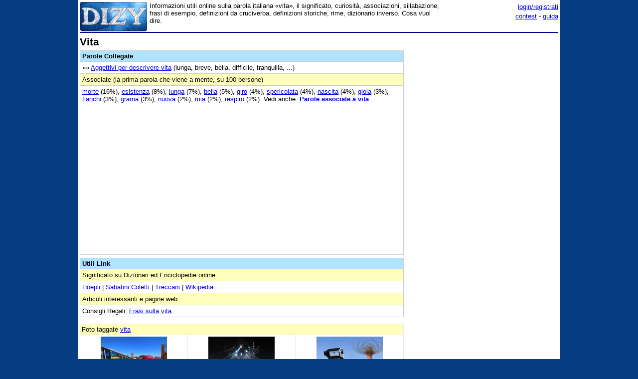

--- FILE ---
content_type: text/html;charset=utf-8
request_url: https://www.dizy.com/it/voce/vita
body_size: 15053
content:

<!DOCTYPE html PUBLIC "-//W3C//DTD XHTML 1.0 Transitional//EN" "http://www.w3.org/TR/xhtml1/DTD/xhtml1-transitional.dtd"> 
<html xmlns="http://www.w3.org/1999/xhtml" dir="ltr" lang="it-IT"> 
<head>
<meta http-equiv="Content-Type" content="text/html; charset=UTF-8">
<title>Vita: dizionario, significato e curiosità</title>
<meta name="description" content="Informazioni utili online sulla parola italiana «vita», il significato, curiosità, associazioni, sillabazione, frasi di esempio, definizioni da cruciverba, definizioni storiche, rime, dizionario inverso. Cosa vuol dire.">
<link rel="canonical" href="https://www.dizy.com/it/voce/vita">
<link href="/base.css" rel="stylesheet" type="text/css">
  <meta property="og:type" content="article" /> 
  <meta property="og:title" content="Vita: dizionario, significato e curiosità" /> 
  <meta property="og:image" content="https://www.dizy.com/img/f/large/513986001.jpg" /> 
  <meta property="og:description" content="Informazioni utili online sulla parola italiana «vita», il significato, curiosità, associazioni, sillabazione, frasi di esempio, definizioni da cruciverba, definizioni storiche, rime, dizionario inverso. Cosa vuol dire." />

<script async src="https://securepubads.g.doubleclick.net/tag/js/gpt.js"></script>
<script>
  window.googletag = window.googletag || {cmd: []};
  googletag.cmd.push(function() {
    googletag.defineSlot('/1009190/Dizy_Gen_Top_300x250', [300, 250], 'div-gpt-ad-1647338464832-0').addService(googletag.pubads());
    googletag.defineSlot('/1009190/Dizy_Gen_Low2_300x250', [300, 250], 'div-gpt-ad-1647339061799-0').addService(googletag.pubads());
    googletag.pubads().enableSingleRequest();
    googletag.enableServices();
  });
</script>

<script async src="https://pagead2.googlesyndication.com/pagead/js/adsbygoogle.js?client=ca-pub-3141139295937589"
     crossorigin="anonymous"></script>

<meta name="viewport" content="width=device-width, initial-scale=1.0">
<!-- Takerate-->
<style>#rtbuzz_footerad,#rtbuzz_sticky{font-size:0;line-height:0}@media only screen and (max-width:970px){#rtbuzz_topmobile{min-height:300px}}@media only screen and (min-width:971px){#rtbuzz_insidepost{min-height:300px}}</style>

<script async type="text/javascript" src="//clickiocmp.com/t/consent_234656.js"></script>

<script>!function(){var M=document.createElement("div");M.className="azerion_privacy_privacy",M.style.position="fixed",M.style.padding="0",M.style.zIndex="9999",M.style.background="#f7f7f7",M.style.bottom="70px",M.style.left="0",M.style.boxSizing="border-box",M.style.fontFamily="Helvetica Neue,arial,sans-serif",M.style.fontWeight="400",M.style.fontSize="14px",M.style.lineHeight="14px",M.style["border-top-left-radius"]="3px",M.style["border-top-right-radius"]="3px",M.style["border-bottom-right-radius"]="3px",M.style["-webkit-border-top-left-radius"]="3px",M.style["-webkit-border-top-right-radius"]="3px",M.style["-webkit-border-bottom-right-radius"]="3px",M.style["-moz-border-radius-topleft"]="3px",M.style["-moz-border-radius-topright"]="3px",M.style["-moz-border-radius-bottomright"]="3px",M.style["writing-mode"]="tb-rl";var t=document.createElement("a");t.className="azerion_privacy_privacybutton",t.href="javascript:void(0)",t.onclick=function(){return void 0!==window.__lxG__consent__&&null!==window.__lxG__consent__.getState()&&window.__lxG__consent__.showConsent(),!1},t.style.padding="5px",t.style.display="block",t.style.textDecoration="none",t.style.color="#888",t.style.cursor="pointer",t.style.boxSizing="border-box",t.style.backgroundColor="transparent",M.appendChild(t);var w=document.createElement("img");w.className="azerion_privacy_privacyimg",w.src="[data-uri]",w.style.width="14px",w.style.height="14px",w.style.borderStyle="none",w.style.boxSizing="border-box",t.appendChild(w),t.innerHTML+="Privacy";var D=0;window.onscroll=function(){0==D&&(D++,document.body.appendChild(M))}}();</script>
<script src="https://adv.rtbuzz.net/w123717.js" async></script>
<script>window.RTBuzz=window.RTBuzz||{},window.RTBuzz.cmd=window.RTBuzz.cmd||[];</script>
<!-- /Takerate-->
</head>
<body>
<!-- Takerate sticky-->
<div id="rtbuzz_sticky"></div><script> window.RTBuzz.cmd.push("sticky");</script>
<!-- /Takerate -->
<!-- Global site tag (gtag.js) - Google Analytics -->
<script async src="https://www.googletagmanager.com/gtag/js?id=G-FZPXWHFY0E"></script>
<script>
  window.dataLayer = window.dataLayer || [];
  function gtag(){dataLayer.push(arguments);}
  gtag('js', new Date());

  gtag('config', 'G-FZPXWHFY0E');
  gtag('config', 'UA-19018137-8');
</script>

<div id="fb-root"></div>
<script>(function(d, s, id) {
  var js, fjs = d.getElementsByTagName(s)[0];
  if (d.getElementById(id)) return;
  js = d.createElement(s); js.id = id;
  js.src = "//connect.facebook.net/it_IT/sdk.js#xfbml=1&version=v2.8&appId=153271564764763";
  fjs.parentNode.insertBefore(js, fjs);
}(document, 'script', 'facebook-jssdk'));</script>
<div id="container">
<span style="float:left;width:135px;padding-right:5px;">
	<a href="/"><img border="0" src="/images/logomini.jpg" width=135px height=59px alt="Dizy - dizionario"></a>
</span>
<span style="float:right;width:234px;">
    <p style="text-align:right;margin:0;line-height:150%;"><a href="/login?backlink=%2Fit%2Fvoce%2Fvita">login/registrati</a><br><a href="/it/foto/">contest</a> - <a href="/it/guida">guida</a></p>
</span>
<span style="overflow:hidden;">
	<div>Informazioni utili online sulla parola italiana «vita», il significato, curiosità, associazioni, sillabazione, frasi di esempio, definizioni da cruciverba, definizioni storiche, rime, dizionario inverso. Cosa vuol dire.</div>
</span>
<br style="clear:both;line-height:0.1;">
  
<hr color="#000080" style="margin-top:1px">

<span style="float:left;max-width:650px;">
 <div><h1>Vita</h1><table width="100%" cellpadding=4 cellspacing=0 class=sezione border=1 ><tr><td class=sezionetitolo><h2>Parole Collegate</h2></td></tr><tr><td valign=top>»» <a href="/it/voce/vita/aggettivi">Aggettivi per descrivere vita</a> (lunga, breve, bella, difficile, tranquilla, ...)</td></tr><tr><td class=sezionesub>Associate (la prima parola che viene a mente, su 100 persone)</td></tr><tr><td valign=top><a href="/it/voce/morte">morte</a> (16%), <a href="/it/voce/esistenza">esistenza</a> (8%), <a href="/it/voce/lunga">lunga</a> (7%), <a href="/it/voce/bella">bella</a> (5%), <a href="/it/voce/giro">giro</a> (4%), <a href="/it/voce/spericolata">spericolata</a> (4%), <a href="/it/voce/nascita">nascita</a> (4%), <a href="/it/voce/gioia">gioia</a> (3%), <a href="/it/voce/fianchi">fianchi</a> (3%), <a href="/it/voce/grama">grama</a> (3%), <a href="/it/voce/nuova">nuova</a> (2%), <a href="/it/voce/mia">mia</a> (2%), <a href="/it/voce/respiro">respiro</a> (2%). Vedi anche: <b><a href="/it/voce/vita/associate">Parole associate a vita</a></b>.<!-- Dizy.com-->
<!-- insidepost-->
<div id="rtbuzz_insidepost"></div><script> window.RTBuzz.cmd.push("insidepost");</script>
<!-- topmobile-->
<div id="rtbuzz_topmobile"></div><script> window.RTBuzz.cmd.push("topmobile");</script>
</td></tr></table><table width="100%" cellpadding=4 cellspacing=0 class=sezione border=1 ><tr><td class=sezionetitolo><h2>Utili Link</h2></td></tr><tr><td class=sezionesub>Significato su Dizionari ed Enciclopedie online</td></tr><tr><td valign=top><a href="https://dizionari.repubblica.it/Italiano/V/vita.html" target=_blank>Hoepli</a> | <a href="http://dizionari.corriere.it/dizionario_italiano/V/vita_1.shtml" target=_blank>Sabatini Coletti</a> | <a href="http://www.treccani.it/vocabolario/vita/" target=_blank>Treccani</a> | <a href="https://it.wikipedia.org/wiki/vita" target=_blank>Wikipedia</a></td></tr><tr><td class=sezionesub>Articoli interessanti e pagine web</td></tr><tr><td valign=top>Consigli Regali: <a href="http://www.consigli-regali.it/03091">Frasi sulla vita</a></td></tr></table><p class=small></p><table width="100%" cellpadding=3 cellspacing=0 border=1 bordercolor=#E9E9E9 style=""><tr><td valign="top" colspan=3 bgcolor=#FFFFBB >Foto taggate <a href="/it/foto/?tag=vita">vita</a></td></tr><tr><td valign="top" width=33% align=center><a href="/it/foto/513986001"><img src="/img/f/thumb/513986001.jpg" border=0 title="expo, albero, rosso, vetrata, padiglioni, padiglione, milano, vetri, fiera, vetro, olanda, vita"></a><br>Foto 513986001</td><td valign="top" width=33% align=center><a href="/it/foto/977236001"><img src="/img/f/thumb/977236001.jpg" border=0 title="luci, albero, notte, expo, raggi, milano, notturno, vita, fari, sera, alberi, citt&agrave;"></a><br>Albero di luce</td><td valign="top" width=33% align=center><a href="/it/foto/509756001"><img src="/img/f/thumb/509756001.jpg" border=0 title="telecamera, expo, albero, cameraman, uomo, sfocato, cielo, azzurro, vita, monitor"></a><br>Albero della vita visto da un cameraman</td></tr><tr><td colspan=3>Tag correlati: <a href="/it/voce/expo">expo</a>, <a href="/it/voce/albero">albero</a>, <a href="/it/voce/milano">milano</a></td></tr></table><table width="100%" cellpadding=4 cellspacing=0 class=sezione border=1 ><tr><td class=sezionetitolo><h2>Informazioni di base</h2></td></tr><tr><td valign=top>La parola <b>vita</b> è formata da quattro lettere, due vocali e due consonanti.<br>È una parola <b>bifronte senza capo né coda</b>, la lettura all’inverso produce una parola di senso compiuto (<a href="/it/voce/ti">ti</a>). Divisione in sillabe: <b>vì-ta</b>. È un bisillabo piano (accento sulla penultima sillaba).</td></tr></table><table width="100%" cellpadding=4 cellspacing=0 class=sezione border=1 ><tr><td class=sezionetitolo><h2>Frasi e testi di esempio</h2></td></tr><tr><td valign=top>»» Vedi anche le pagine <b><a href="/it/voce/vita/frasi">frasi con vita</a></b> e <b><a href="/it/canzoni/vita">canzoni con vita</a></b> per una lista di esempi.</td></tr><tr><td class=sezionesub>Esempi d'uso</td></tr><tr><td valign=top><ul><li>Che vita sarebbe se non avessi intorno i miei bimbi che mi svegliano all'alba e mi tengono alzata fino a notte fonda?</li><li>Chiss&agrave; se esiste la vita simile a quella terrestre in altri sistemi solari delle galassie lontane?</li><li>Cogli ogni attimo della vita, vivila intensamente!</li></ul></td></tr><tr><td class=sezionesub>Citazioni da opere letterarie</td></tr><tr><td valign=top><b>Elias Portolu</b> di <i>Grazia Deledda</i> (1928): I cavalli furono portati al pascolo; s'accesero i focolari; e la magnifica prioressa e le donne della trib&ugrave; cominciarono a cuocere certe spaventose caldaie di minestra condita col cacio fresco. Che <b>vita</b> gaia cominci&ograve; allora per quella specie di clan pacifico e patriarcale! Si sgozzavano pecore e agnelli, si cuocevano molti maccheroni, si beveva molto caff&egrave;, molto vino, molta acquavite. Il cappellano diceva messa e novena, e fischiava e canterellava.<br><br><b>Le otto montagne</b> di <i>Paolo Cognetti</i> (2016): Lui ansimava e sbuffava molto pi&ugrave; di me, tra il fumo e la <b>vita</b> da ufficio che faceva, ma per almeno un'ora non tollerava soste n&eacute; per prendere fiato, n&eacute; per bere, n&eacute; per osservare alcunch&eacute;. Il bosco non aveva fascino ai suoi occhi. Era mia madre, nei nostri giri intorno a Grana, a indicarmi le piante e gli alberi e insegnarmi i loro nomi, come se fossero persone ognuna con il suo carattere, mentre per mio padre il bosco era solo l'accesso all'alta montagna: lo risalivamo a testa bassa, concentrati sul ritmo delle gambe, dei polmoni, del cuore, in un rapporto privato e muto con la fatica.<br><br><b>Ferdina</b> di <i>Adolfo Albertazzi</i> (1918): Perch&eacute; in quel suo rovello sentiva prevalere un eccitamento di vanit&agrave; personale, e se ne accusava come di una debolezza. Gli bisognava vincere l'orrore che provava a guardarsi nello specchio e che aveva sorpreso negli occhi gli amici e delle amiche quando l'avevano visto senza bende; gli bisognava persuadersi che tornando a combattere e affrontare la morte con accresciuto fervore di <b>vita</b>, acquisterebbe davvero, se scampasse ancora, una ragione di superiore orgoglio, una riparazione di spirituale bellezza a quella deformazione indelebile.</td></tr><tr><td class=sezionesub>Proverbi</td></tr><tr><td valign=top><ul><li>Cavolo riscaldato, prete spretato, serva ritornata, fan la vita avvelenata.</li><li>La vita &egrave; il fine e il d&igrave; loda la sera.</li><li>La speranza &egrave; la moneta spicciola della vita.</li><li>Anno nuovo vita nuova.</li><li>Vita quieta, sobria dieta, mente lieta.</li><li>Nella vita si paga tutto.</li><li>Chi per denaro s'&egrave; sposato, a vita sar&agrave; comandato.</li><li>Poca brigata vita beata.</li><li>La vita &egrave; breve e l'arte &egrave; lunga.</li><li>Scherzando intorno al lume che t'invita, farfalla perderai l'ali e la vita.</li></ul></td></tr><tr><td class=sezionesub>Espressioni e Modi di Dire</td></tr><tr><td valign=top><ul><li>Botta di vita</li><li><a href="/it/doc/5090592807714816">Far vita da nababbo</a></li><li>Passare a miglior vita</li><li>Vita natural durante</li><li>Vita da cani</li></ul></td></tr><tr><td class=sezionesub>Libri</td></tr><tr><td valign=top><ul><li>La vita intensa (Scritto da: Massimo Bontempelli; Anno 1920)</li><li>La vita, istruzioni per l'uso (Scritto da: Georges Perec; Anno 1978)</li><li>Una vita (Scritto da: Italo Svevo; Anno 1892)</li><li>Di questa vita menzognera (Scritto da: Giuseppe Montesano; Anno 2003)</li><li>1492 Vita e tempi di Juan Cabez&oacute;n di Castiglia (Scritto da: Homero Aridjis; Anno 1993)</li><li>La vita &egrave; altrove (Scritto da: Milan Kundera; Anno 1973)</li><li>Vita comica di Corinna (Scritto da: Raul Radice; Anno 1932)</li><li>Vita e opinioni di Tristram Shandy, gentiluomo (Scritto da: Laurence Sterne; Anno 1759)</li><li>Quasi una vita (Scritto da: Corrado Alvaro; Anno 1951)</li><li>Vita d'un uomo (Scritto da: Giuseppe Ungaretti; Anno 1945)</li><li>La vita e le opinioni di Tristram Shandy, gentiluomo (Scritto da: Laurence Sterne; Anno 1759)</li><li>Vita di artista (Scritto da: Enrico Sacchetti; Anno 1934)</li><li>Bella vita e guerre altrui di Mr. Pyle, gentiluomo (Scritto da: Alessandro Barbero; Anno 1996)</li><li>Se la vita non &egrave; vita (Scritto da: Antonio Debenedetti; Anno 1991)</li><li>Breve vita di Katherine Mansfield (Scritto da: Pietro Citati; Anno 1980)</li><li>Valperga: vita e avventure di Castruccio, principe di Lucca (Scritto da: Mary Shelley; Anno 1823)</li><li>Vita nuova (Scritto da: Dante Alighieri; Anno 1293)</li><li>La vita (Scritto da: Benvenuto Cellini; Anno 1558-1566)</li><li>Una vita (Scritto da: Guy de Maupassant; Anno 1883)</li><li>Libro della mia vita (Scritto da: Teresa d'Avila; Anno 1567)</li><li>La lunga vita di Marianna Ucr&igrave;a (Scritto da: Dacia Maraini; Anno 1990)</li><li>La mia vita nel bosco degli spiriti (Scritto da: Amos Tutuola; Anno 1984)</li><li>La vita ingenua (Scritto da: Vittorio Gorresio; Anno 1980)</li><li>La miglior vita (Scritto da: Fulvio Tomizza; Anno 1977)</li><li>Il furfante, ovvero Vita di don Paolo furfante e vagabondo (Scritto da: Francisco de Quevedo y Villega; Anno 1626)</li><li>La vita operosa (Scritto da: Massimo Bontempelli; Anno 1921)</li><li>Vita e morte di Mafalda di Savoia a Buchenwald (Scritto da: Renato Barneschi; Anno 1983)</li><li>La vita scritta da esso (Scritto da: Vittorio Alfieri; Anno 1804)</li><li>Vita (Scritto da: Melania G. Mazzucco; Anno 2003)</li></ul></td></tr><tr><td class=sezionesub>Titoli di Film</td></tr><tr><td valign=top><ul><li>Scappo dalla citt&agrave; - La vita, l'amore e le vacche (Regia di Ron Underwood; Anno 1991)</li><li>La vita &egrave; bella (Regia di Roberto Benigni; Anno 1997)</li><li>Lo specchio della vita (Regia di John M. Stahl; Anno 1934)</li><li>La vita agra (Regia di Carlo Lizzani; Anno 1964)</li><li>Cos&igrave; &egrave; la vita (Regia di Aldo, Giovanni &amp; Giacomo; Anno 1998)</li><li>Marty, vita di un timido (Regia di Delbert Mann; Anno 1955)</li><li>La vita privata di Henry Orient (Regia di George Roy Hill; Anno 1964)</li><li>Big Fish - Le storie di una vita incredibile (Regia di Tim Burton; Anno 2003)</li><li>La vita &egrave; meravigliosa (Regia di Frank Capra; Anno 1946)</li><li>La dolce vita (Regia di Federico Fellini; Anno 1960)</li><li>I migliori anni della nostra vita (Regia di William Wyler; Anno 1946)</li><li>Shirley Valentine - La mia seconda vita (Regia di Lewis Gilbert; Anno 1989)</li><li>Una vita difficile (Regia di Dino Risi; Anno 1961)</li></ul></td></tr><tr><td class=sezionesub>Canzoni</td></tr><tr><td valign=top><ul><li>&Egrave; la mia vita (Cantata da: Al Bano; Anno 1996)</li><li>Un'altra vita (Cantata da: Umberto Tozzi; Anno 2000)</li><li>Che fantastica storia &egrave; la vita (Cantata da: Antonello Venditti; Anno 2003)</li><li>Vita mia (Cantata da: Lena Biolcati; Anno 1987)</li><li>Il bello della vita (Cantata da: Spagna; Anno 1998)</li><li>&Egrave; la vita (Cantata da: Marco Armani; Anno 1983)</li><li>Una vita normale (Cantata da: Gianni Morandi; Anno 2003)</li><li>La vita &egrave; un paradiso di bugie (Cantata da: Luciana Gonzales; Anno 1956)</li><li>Una vita migliore (Cantata da: Rossella Marcone; Anno 1996)</li><li>Sei la vita mia (Cantata da: Mario Rosini; Anno 2004)</li><li>Vita ch'&egrave; vita (Cantata da: Alberto Fortis; Anno 1990)</li><li>Nasce una vita (Cantata da: Jimmy Fontana; Anno 1967)</li><li>I migliori anni della nostra vita (Cantata da: Renato Zero; Anno 1995)</li><li>Un'altra vita un altro amore (Cantata da: Christian; Anno 1982)</li><li>Rivoglio la mia vita (Cantata da: Lighea; Anno 1995)</li><li>La vita mi ha dato solo te (Cantata da: Jula De Palma e Miranda Martino; Anno 1959)</li><li>Vita tranquilla (Cantata da: Tricarico; Anno 2008)</li><li>Per la vita che verr&agrave; (Cantata da: Jovanotti; Anno 1997)</li><li>Questa &egrave; la mia vita (Cantata da: Domenico Modugno; Anno 1974)</li><li>Vita (Cantata da: Narciso Parigi e Giorgio Consolini; Anno 1962)</li><li>Lunga vita al rhythm and blues (Cantata da: Ladri di Biciclette; Anno 1991)</li><li>Vita spericolata (Cantata da: Vasco Rossi; Anno 1983)</li><li>Tutti i colori della mia vita (Cantata da: Zucchero; Anno 2008)</li><li>Per tutta la vita (Cantata da: Wilma De Angelis e Jula De Palma; Anno 1959)</li><li>In vacanza da una vita (Cantata da: Irene Grandi; Anno 1995)</li><li>Eppure mi hai cambiato la vita (Cantata da: Fabrizio Moro; Anno 2008)</li><li>La forza della vita (Cantata da: Paolo Vallesi; Anno 1992)</li><li>Tu nella mia vita (Cantata da: Wess e Dori Ghezzi; Anno 1973)</li><li>Com'&egrave; straordinaria la vita (Cantata da: Dolcenera; Anno 2006)</li><li>Rifarsi una vita (Cantata da: Sergio Caputo; Anno 1989)</li><li>Cos&igrave; &egrave; la vita (Cantata da: Mariella Nava; Anno 1999)</li><li>La vita (Cantata da: Elio Gandolfi e Shirley Bassey; Anno 1968)</li><li>Per tutta la vita (Cantata da: Noemi; Anno 2010)</li><li>Dammi una seconda vita (Cantata da: Pino Daniele; Anno 2004)</li><li>Vivi la tua vita (Cantata da: Riccardo Cocciante; Anno 1991)</li><li>Inventiamo la vita (Cantata da: Nunzio Gallo e Rocco Montana; Anno 1962)</li><li>Cose della vita (Cantata da: Eros Ramazzotti; Anno 1993)</li><li>Un uomo nella vita (Cantata da: Ciro Dammicco; Anno 1973)</li><li>L'incertezza di una vita (Cantata da: Stefania; Anno 1975)</li></ul></td></tr></table><table width="100%" cellpadding=4 cellspacing=0 class=sezione border=1 ><tr><td class=sezionetitolo><h2>Giochi di Parole</h2></td></tr><tr><td valign=top>Giochi enigmistici, trasformazioni varie e curiosità. Vedi anche: <b><a href="/it/anagrammi/aitv">Anagrammi per vita</a></b></td></tr><tr><td class=sezionesub>Definizioni da Cruciverba di cui è la soluzione</td></tr><tr><td valign=top><ul><li><a href="/it/cruciverba/4577921763901440">Fin che c'è, c'è speranza</a></li><li><a href="/it/cruciverba/4633166552498176">Tutti sperano di averla lunga</a></li><li><a href="/it/cruciverba/4670465005322240">Dura dalla nascita alla morte</a></li><li><a href="/it/cruciverba/4714391698407424">La parabola umana</a></li><li><a href="/it/cruciverba/4750115466903552">La peggiore è quella da cani</a></li><li><a href="/it/cruciverba/4797731752378368">La studia il biologo</a></li><li><a href="/it/cruciverba/4833651337723904">Si narra scrivendo le memorie</a></li><li><a href="/it/cruciverba/4897817806241792">Quella di vespa è molto sottile</a></li><li><a href="/it/cruciverba/4902512144678912">Un ramo assicurativo</a></li><li><a href="/it/cruciverba/4945468901294080">Scrisse Dante: Nel mezzo del cammin di nostra __</a></li><li><a href="/it/cruciverba/5091149576142848">La pelle di chi rischia</a></li><li><a href="/it/cruciverba/5099546794000384">La narra il biografo</a></li><li><a href="/it/cruciverba/5115461628592128">Si narra la propria nell'autobiografia</a></li><li><a href="/it/cruciverba/5205158341115904">I briganti la chiedevano in alternativa alla borsa</a></li><li><a href="/it/cruciverba/5251227014397952">Si racconta con i miracoli</a></li><li><a href="/it/cruciverba/5387995578499072">La racconta il biografo</a></li><li><a href="/it/cruciverba/5545673027223552">Si augura lunga e felice</a></li><li><a href="/it/cruciverba/5623496956968960">È grama quella del poveraccio</a></li><li><a href="/it/cruciverba/5680958643372032">Finché c'è quella... c'è speranza!</a></li><li><a href="/it/cruciverba/5693065156362240">La rischiano gli intrepidi</a></li><li><a href="/it/cruciverba/5737748053098496">Finchè c'è, c'è speranza!</a></li><li><a href="/it/cruciverba/5858926797258752">Si fa sempre più dura</a></li><li><a href="/it/cruciverba/5867887255093248">Parte del vestito sopra i fianchi</a></li><li><a href="/it/cruciverba/5892957885169664">Si racconta nelle memorie</a></li><li><a href="/it/cruciverba/5901748336852992">Un giro che si espande... mangiando</a></li><li><a href="/it/cruciverba/5935902057824256">È già complicata di per sé</a></li><li><a href="/it/cruciverba/6031455466815488">Può essere bassa nei pantaloni</a></li><li><a href="/it/cruciverba/6101024388153344">Non a tutti sorride</a></li><li><a href="/it/cruciverba/6194409551167488">Chi se la toglie muore</a></li><li><a href="/it/cruciverba/6261990684360704">La toglie l'assassino</a></li><li><a href="/it/cruciverba/6282118060310528">Dalla nascita alla morte</a></li><li><a href="/it/cruciverba/6340379880456192">Il gaudente la fa bella</a></li><li><a href="/it/cruciverba/6572753448861696">L'esistenza</a></li><li><a href="/it/cruciverba/6587640974147584">È bella tra gli agi</a></li><li><a href="/it/cruciverba/6617611606163456">È bella quella del gaudente</a></li><li><a href="/it/cruciverba/6654676191936512">Si stringe con la cintura</a></li><li><a href="/it/cruciverba/6749396863811584">La rischia il combattente</a></li></ul></td></tr><tr><td class=sezionesub>Definizioni da Cruciverba in cui è presente</td></tr><tr><td valign=top>»» <a href="/it/cruciverba/?q=vita">Vedi tutte le definizioni</a></td></tr><tr><td valign=top><ul><li><a href="/it/cruciverba/4504653430784000">Sono dediti alla vita contemplativa</a> = asceti</li><li><a href="/it/cruciverba/4504842577117184">L'animata vita notturna giovanile nelle città</a> = movida</li><li><a href="/it/cruciverba/4506335722995712">Così è la vita se la brigata è poca!</a> = beata</li><li><a href="/it/cruciverba/4509732574068736">Lo è chiunque abbia sei lustri di vita</a> = trentenne</li><li><a href="/it/cruciverba/4515691689148416">L'opposizione alle comuni regole di vita</a> = anticonformismo</li><li><a href="/it/cruciverba/4516626560188416">Non pratici della vita</a> = inesperti</li><li><a href="/it/cruciverba/4520889755631616">Lo sono i malati che versano in pericolo di vita</a> = gravi</li><li><a href="/it/cruciverba/4529186447556608">__ de la Barca, l'autore de La vita è sogno</a> = calderón</li><li><a href="/it/cruciverba/4529657761497088">Scrive la storia di una vita</a> = biografo</li><li><a href="/it/cruciverba/4530019458875392">Un acido della vita (sigla)</a> = dna, rna</li><li><a href="/it/cruciverba/4535835949268992">Il liquore che... allunga la vita</a> = elisir</li><li><a href="/it/cruciverba/4535944087339008">Pratica di vita per conseguire la perfezione spirituale</a> = ascesi</li><li><a href="/it/cruciverba/4537024062423040">Un... cambiamento di vita</a> = svolta</li><li><a href="/it/cruciverba/4537143608999936">I fatti della vita</a> = casi</li><li><a href="/it/cruciverba/4543959285891072">È necessaria alla vita</a> = respirazione</li><li><a href="/it/cruciverba/4552880391192576">L'insieme delle zone che permettono lo sviluppo della vita</a> = biosfera</li><li><a href="/it/cruciverba/4573824273874944">Vita brevis, __ longa, dicevano i Latini</a> = ars</li><li><a href="/it/cruciverba/4578670893858816">Passato a miglior vita</a> = morto</li></ul></td></tr><tr><td class=sezionesub>Cambi</td></tr><tr><td valign=top>Cambiando una lettera sola si possono ottenere le seguenti parole: <a href="/it/voce/cita">cita</a>, <a href="/it/voce/dita">dita</a>, <a href="/it/voce/gita">gita</a>, <a href="/it/voce/pita">pita</a>, <a href="/it/voce/rita">rita</a>, <a href="/it/voce/sita">sita</a>, <a href="/it/voce/viga">viga</a>, <a href="/it/voce/vira">vira</a>, <a href="/it/voce/vite">vite</a>, <a href="/it/voce/viti">viti</a>, <a href="/it/voce/vito">vito</a>, <a href="/it/voce/viva">viva</a>, <a href="/it/voce/vota">vota</a>, <a href="/it/voce/zita">zita</a>.<br>Cambiando entrambi gli estremi della parola si possono avere: <a href="/it/voce/bite">bite</a>, <a href="/it/voce/citi">citi</a>, <a href="/it/voce/cito">cito</a>, <a href="/it/voce/city">city</a>, <a href="/it/voce/citò">citò</a>, <a href="/it/voce/dite">dite</a>, <a href="/it/voce/diti">diti</a>, <a href="/it/voce/dito">dito</a>, <a href="/it/voce/gite">gite</a>, <a href="/it/voce/kite">kite</a>, <a href="/it/voce/lite">lite</a>, <a href="/it/voce/liti">liti</a>, <a href="/it/voce/mite">mite</a>, <a href="/it/voce/miti">miti</a>, <a href="/it/voce/mito">mito</a>, <a href="/it/voce/pite">pite</a>, <a href="/it/voce/riti">riti</a>, <a href="/it/voce/rito">rito</a>, <a href="/it/voce/site">site</a>, <a href="/it/voce/siti">siti</a>, <a href="/it/voce/sito">sito</a>, <a href="/it/voce/witz">witz</a>, <a href="/it/voce/zite">zite</a>, <a href="/it/voce/ziti">ziti</a>, <a href="/it/voce/zito">zito</a>.</td></tr><tr><td class=sezionesub>Scarti</td></tr><tr><td valign=top>Rimuovendo una sola lettera si può avere: <a href="/it/voce/via">via</a>.</td></tr><tr><td class=sezionesub>Zeppe (e aggiunte)</td></tr><tr><td valign=top>Aggiungendo una sola lettera si possono ottenere le parole: <a href="/it/voce/avita">avita</a>, <a href="/it/voce/evita">evita</a>, <a href="/it/voce/svita">svita</a>, <a href="/it/voce/vieta">vieta</a>, <a href="/it/voce/viltà">viltà</a>, <a href="/it/voce/vinta">vinta</a>, <a href="/it/voce/vista">vista</a>.</td></tr><tr><td class=sezionesub>Antipodi (con o senza cambio)</td></tr><tr><td valign=top>Spostando la prima lettera in fondo (eventualmente cambiandola) e invertendo il tutto si possono ottenere: <a href="/it/voce/dati">dati</a>, <a href="/it/voce/fati">fati</a>, <a href="/it/voce/iati">iati</a>, <a href="/it/voce/lati">lati</a>, <a href="/it/voce/nati">nati</a>, <a href="/it/voce/patì">patì</a>, <a href="/it/voce/rati">rati</a>.<br>Antipodi inversi: se si sposta l'ultima lettera all'inizio (con eventuale cambio) e si inverte il tutto si può avere: <a href="/it/voce/tivù">tivù</a>.</td></tr><tr><td class=sezionesub>Parole con "vita"</td></tr><tr><td valign=top>Iniziano con "vita": vitale, vitali, vitacce, vitacea, vitacee, vitalba, vitalbe, vitaccia, vitalità, vitalizi, vitamina, vitamine, vitalbini, vitalbino, vitalismi, vitalismo, vitalista, vitaliste, vitalisti, vitalizia, vitalizie, vitalizio, vitalizza, vitalizzi, vitalizzo, vitalizzò, vitalizzai, vitaminica, vitaminici, vitaminico, ...</td></tr><tr><td valign=top>Finiscono con "vita": avita, evita, svita, avvita, cavità, invita, levita, novità, brevità, emivita, gravita, gravità, lievita, lievità, servita, soavità, torvità, attività, carovita, girovita, lesività, malavita, natività, nocività, abusività, adesività, asservita, cattività, concavità, elusività, ...</td></tr><tr><td valign=top>Contengono "vita": evitai, svitai, avvitai, evitano, evitare, evitata, evitate, evitati, evitato, evitava, evitavi, evitavo, invitai, svitano, svitare, svitata, svitate, svitati, svitato, svitava, svitavi, svitavo, avvitano, avvitare, avvitata, avvitate, avvitati, avvitato, avvitava, avvitavi, ...</td></tr><tr><td valign=top>»» Vedi <a href="/it/voce/vita/in">parole che contengono vita</a> per la lista completa</td></tr><tr><td class=sezionesub>Incastri</td></tr><tr><td valign=top>Inserito nella parola ei dà EvitaI; in si dà SvitaI; in avi dà AVvitaI; in ere dà EvitaRE; in eta dà EvitaTA; in eva dà EvitaVA; in evi dà EvitaVI; in evo dà EvitaVO; in sta dà SvitaTA; in sto dà SvitaTO; in cari dà CAvitaRI; in ente dà EvitaNTE; in enti dà EvitaNTI; in ersi dà EvitaRSI; in erti dà EvitaRTI; in esse dà EvitaSSE; in essi dà EvitaSSI; in inno dà INvitaNO; in caria dà CAvitaRIA; in carie dà CAvitaRIE; ...</td></tr><tr><td valign=top>Inserendo al suo interno est si ha VestITA; con bra si ha VIbraTA; con dea si ha VIdeaTA; con eta si ha VIetaTA; con ola si ha VIolaTA; con sta si ha VIstaTA; con ace si ha VITaceA; con eri si ha VITeriA; con zia si ha VIziaTA; con elle si ha VelleITA (velleità); con dima si ha VIdimaTA; con mina si ha VIminaTA; con sita si ha VIsitaTA; con tali si ha VItaliTA (vitalità); con tori si ha VITtoriA; con abili si ha VIabiliTA (viabilità); con sibili si ha VIsibiliTA (visibilità).</td></tr><tr><td class=sezionesub>Lucchetti</td></tr><tr><td valign=top>Scartando le parti in comune (in coda e poi in capo), "vita" si può ottenere dalle seguenti coppie: viabili/abilita, viabilità/abilitata, viali/alita, vibrava/bravata, vicari/carità, vicaria/cariata, vicentina/centinata, vidi/dita, vie/eta, vino/nota, vira/rata, viri/rita, virino/rinota, viro/rota, visciolina/sciolinata, visi/sita, vispa/spata, vispezza/spezzata, vista/stata, visus/susta, viveri/verità...</td></tr><tr><td valign=top>Usando "vita" (*) si possono ottenere i seguenti risultati: alvi * = <i>alta</i>; bevi * = <i>beta</i>; davi * = <i>data</i>; divi * = <i>dita</i>; favi * = <i>fata</i>; navi * = <i>nata</i>; pivi * = <i>pita</i>; rovi * = <i>rota</i>; * tace = <i>vice</i>; * taco = <i>vico</i>; * tale = <i>vile</i>; * tali = <i>vili</i>; * tara = <i>vira</i>; * tari = <i>viri</i>; * taro = <i>viro</i>; * tasi = <i>visi</i>; * taso = <i>viso</i>; adivi * = <i>adita</i>; agavi * = <i>agata</i>; agivi * = <i>agita</i>; ...</td></tr><tr><td class=sezionesub>Lucchetti Riflessi</td></tr><tr><td valign=top>Scartando le parti in comune (in coda e il riflesso in capo), "vita" si può ottenere dalle seguenti coppie: viagra/argata, viari/irata, vino/onta, violi/ilota, viri/irta, viso/osta.</td></tr><tr><td valign=top>Usando "vita" (*) si possono ottenere i seguenti risultati: * atra = <i>vira</i>; * atri = <i>viri</i>; * atro = <i>viro</i>; * atene = <i>viene</i>.</td></tr><tr><td class=sezionesub>Cerniere</td></tr><tr><td valign=top>Scartando le parti in comune (prima in capo e poi in coda), "vita" si può ottenere dalle seguenti coppie: barrivi/tabarri, bevi/tabe, bivi/tabi, citavi/tacita, citandovi/tacitando, covi/taco, ivi/tai, levi/tale, navi/tana, nevi/tane, rantolavi/tarantola, ridavi/tarida, ridevi/taride, rovi/taro, scavi/tasca, scacciavi/tascaccia, schettinavi/taschettina, servi/taser, smaniavi/tasmania, stavi/tasta, stativi/tastati...</td></tr><tr><td valign=top>Usando "vita" (*) si possono ottenere i seguenti risultati: tabe * = <i>bevi</i>; tabi * = <i>bivi</i>; taco * = <i>covi</i>; tale * = <i>levi</i>; tana * = <i>navi</i>; tane * = <i>nevi</i>; taro * = <i>rovi</i>; * bevi = <i>tabe</i>; * bivi = <i>tabi</i>; * covi = <i>taco</i>; * levi = <i>tale</i>; * navi = <i>tana</i>; * nevi = <i>tane</i>; * rovi = <i>taro</i>; * lev = <i>itale</i>; tasca * = <i>scavi</i>; taser * = <i>servi</i>; tasta * = <i>stavi</i>; tasti * = <i>stivi</i>; * scavi = <i>tasca</i>; ...</td></tr><tr><td class=sezionesub>Lucchetti Alterni</td></tr><tr><td valign=top>Scartando le parti in comune (in coda oppure in capo), "vita" si può ottenere dalle seguenti coppie: vice/tace, vicente/tacente, viceré/tacere, vico/taco, vile/tale, vili/tali, villi/talli, villo/tallo, villona/tallona, villone/tallone, villoni/talloni, villosa/tallosa, villose/tallose, villosi/tallosi, villoso/talloso, vilmente/talmente, vinta/tanta, vinte/tante, vinti/tanti, vinto/tanto, vip/tap...</td></tr><tr><td valign=top>Usando "vita" (*) si possono ottenere i seguenti risultati: alta * = <i>alvi</i>; beta * = <i>bevi</i>; data * = <i>davi</i>; fata * = <i>favi</i>; nata * = <i>navi</i>; rota * = <i>rovi</i>; * nota = <i>vino</i>; * rata = <i>vira</i>; * rota = <i>viro</i>; * vota = <i>vivo</i>; agata * = <i>agavi</i>; amata * = <i>amavi</i>; arata * = <i>aravi</i>; beata * = <i>beavi</i>; calta * = <i>calvi</i>; certa * = <i>cervi</i>; corta * = <i>corvi</i>; grata * = <i>gravi</i>; greta * = <i>grevi</i>; lieta * = <i>lievi</i>; ...</td></tr><tr><td class=sezionesub>Intarsi e sciarade alterne</td></tr><tr><td valign=top>Intrecciando le lettere di "vita" (*) con un'altra parola si può ottenere: sa * = <i>sviata</i>; * ei = <i>vietai</i>; * si = <i>vistai</i>; adì * = <i>avidità</i>; ava * = <i>avviata</i>; dea * = <i>deviata</i>; era * = <i>evirata</i>; ove * = <i>ovvietà</i>; san * = <i>svanita</i>; * ara = <i>variata</i>; * are = <i>varietà</i>; * ere = <i>vietare</i>; * eva = <i>vietava</i>; * evi = <i>vietavi</i>; * evo = <i>vietavo</i>; * sii = <i>visitai</i>; * sto = <i>vistato</i>; * sos = <i>vistosa</i>; aver * = <i>avviterà</i>; dina * = <i>divinata</i>; ...</td></tr></table><table width="100%" cellpadding=4 cellspacing=0 class=sezione border=1 ><tr><td class=sezionetitolo><h2>Definizioni da Dizionari Storici</h2></td></tr><tr><td class=sezionesub><b><a href="/it/diz/6341585901977600">Dizionario dei sinonimi - Zecchini</a></b> <i>del 1860</i></td></tr><tr><td valign=top><b>Mondo, Secolo; Societ&agrave;, Vita</b> - <i>Mondo</i> &egrave; pi&ugrave; generale, o almeno rappresenta idea pi&ugrave; estesa: vale e gli uomini e le cose tutte a noi contemporanee; societ&agrave;, idea pi&ugrave; ristretta: societ&agrave; &egrave; il complesso degli uomini civilizzati; l'Esquimale, l'Ottentoto, l'abitante dell'Oceania non sono presenti al mio pensiero quando dico: la societ&agrave; ha delle leggi, dei bisogni di progresso a cui non pu&ograve; sottrarsi: che figura far&ograve; in societ&agrave;? e simili: vi sono o vi possono essere invece quando dico: il mondo &egrave; grande: il filosofo &egrave; cittadino del mondo intero: ogni uomo di questo mondo &egrave; mio fratello. La societ&agrave; generale si divide poi in tante parziali societ&agrave; quante sono le nazioni, le citt&agrave;, i paesi e i circoli e le adunanze speciali di ogni citt&agrave; o paese; andare, essere, stare in societ&agrave;. <i>Secolo</i> esprime idea di tempo: ogni secolo ha un andamento e una fisonomia sua particolare; vi sono de' secoli che hanno preso il nome da un uomo: qual sar&agrave; mai quello che si denominer&agrave; dalla pace, dalla giustizia, dalla felicit&agrave; universale? Essere al secolo &egrave; l'opposto di menare vita religiosa, monastica e regolare. <i>Vita</i> ha senso pi&ugrave; individuale: i beni, i mali della vita: la vita dell'uomo &egrave; un alternare continuo fra l'errare e il pentirsi. <a href="/img/d/zecchini/001982.gif">[immagine]</a></td></tr><tr><td valign=top><b>Nel mondo, Nella vita, Sulla terra</b> - Il primo vale, nella societ&agrave;, in mezzo agli uomini in genere; il secondo riguarda pi&ugrave; le cose particolari, e, dir&ograve; meglio, personali di ciascheduno; il terzo, e le cose che ci vengono dagli uomini, e quelle che dalle cose e dai fenomeni naturali. La <i>vita</i> che si mena sulla <i>terra</i>, in mezzo al <i>mondo</i>, potrebbe assomigliarsi allo trascinare un cesto d'uova sopra un terreno sassoso e ineguale, e in mezzo a un branco di scimie o di altri animali intenti a rubarle; chi giurerebbe di portarle tutte in salvo e intere a casa? <a href="/img/d/zecchini/002033.gif">[immagine]</a></td></tr><tr><td valign=top><b>Vita, Vivere</b> - La <i>vita</i> &egrave; la potenza; il <i>vivere</i> &egrave; l'attuazione giornaliera di essa: parlando dell'uomo sociale, al vivere veramente non basta la semplice vita animale, cio&egrave; il non morire, ma si &egrave; necessario ci&ograve; che ai discreti comodi, alle discrete agiatezze di essa vita si conviene; l'onore, la stima, i diritti civili e un discreto censo o guadagno sono necessarii a questo vivere, che &egrave; una seconda vita dell'uomo. Gli animali bruti vivono; le piante vivono e vegetano perch&eacute; crescono e ripullulano ognora finch&egrave; non cessa in esse la vita. <a href="/img/d/zecchini/002981.gif">[immagine]</a></td></tr></table><table width="100%" cellpadding=4 cellspacing=0 class=sezioneAmpia border=1 ><tr><td class=sezionetitolo>Navigazione</td></tr><tr><td valign=top>Parole in ordine alfabetico: <a href="/it/voce/visualizzo">visualizzo</a>, <a href="/it/voce/visualmente">visualmente</a>, <a href="/it/voce/visucci">visucci</a>, <a href="/it/voce/visuccio">visuccio</a>, <a href="/it/voce/visura">visura</a>, <a href="/it/voce/visure">visure</a>, <a href="/it/voce/visus">visus</a> « <b>vita</b> » <a href="/it/voce/vitacce">vitacce</a>, <a href="/it/voce/vitaccia">vitaccia</a>, <a href="/it/voce/vitacea">vitacea</a>, <a href="/it/voce/vitacee">vitacee</a>, <a href="/it/voce/vitalba">vitalba</a>, <a href="/it/voce/vitalbe">vitalbe</a>, <a href="/it/voce/vitalbini">vitalbini</a></td></tr><tr><td valign=top><a href="/it/len/4">Parole di quattro lettere</a>: <a href="/it/voce/viro">viro</a>, <a href="/it/voce/visi">visi</a>, <a href="/it/voce/viso">viso</a> « <b>vita</b> » <a href="/it/voce/vite">vite</a>, <a href="/it/voce/viti">viti</a>, <a href="/it/voce/vito">vito</a></td></tr><tr><td valign=top>Vocabolario inverso (per trovare le rime): <a href="/it/voce/precostituita">precostituita</a>, <a href="/it/voce/ricostituita">ricostituita</a>, <a href="/it/voce/prostituita">prostituita</a>, <a href="/it/voce/sostituita">sostituita</a>, <a href="/it/voce/intuita">intuita</a>, <a href="/it/voce/fortuita">fortuita</a>, <a href="/it/voce/pattuita">pattuita</a> « <b>vita (ativ)</b> » <a href="/it/voce/avita">avita</a>, <a href="/it/voce/cavità">cavità</a>, <a href="/it/voce/concavità">concavità</a>, <a href="/it/voce/malavita">malavita</a>, <a href="/it/voce/soavità">soavità</a>, <a href="/it/voce/gravita">gravita</a>, <a href="/it/voce/gravità">gravità</a></td></tr><tr><td valign=top>Indice parole che: <a href="/it/alfa/v">iniziano con V</a>, <a href="/it/alfa/vi">con VI</a>, <a href="/it/alfa/vit">parole che iniziano con VIT</a>, <a href="/it/fine/a">finiscono con A</a></td></tr></table><p class=small></p><b>Commenti sulla voce «vita»</b> | <a href="/d/thread/?key=aglzfmRpenlraXRyEAsSBlZvY2VJVCIEdml0YQw">sottoscrizione</a><table width="100%" cellpadding=3 cellspacing=0 border=1 bordercolor=#E9E9E9 style="table-layout:fixed; word-wrap:break-word;"></table><br><b>Scrivi un commento</b><br>I commenti devono essere in tema, costruttivi ed usare un linguaggio decoroso. Non sono ammessi commenti "fotocopia" o in maiuscolo.<br><br><i>Per inserire un commento effettua il <a href="/login?backlink=%2Fit%2Fvoce%2Fvita">login</a>.</i><br><br></div>
</span>
<span style="float:right;width:300px;">
 	
    <div class="nascondi">
<script async src="https://pagead2.googlesyndication.com/pagead/js/adsbygoogle.js?client=ca-pub-3141139295937589"
     crossorigin="anonymous"></script>
<!-- Dizy_RightAuto -->
<ins class="adsbygoogle"
     style="display:block"
     data-ad-client="ca-pub-3141139295937589"
     data-ad-slot="8992604251"
     data-ad-format="auto"
     data-full-width-responsive="true"></ins>
<script>
     (adsbygoogle = window.adsbygoogle || []).push({});
</script>
</div>
   	<p class=small><div class="nascondi"><script async src="https://pagead2.googlesyndication.com/pagead/js/adsbygoogle.js?client=ca-pub-3141139295937589"     crossorigin="anonymous"></script><!-- Dizy_RightLowAuto --><ins class="adsbygoogle"     style="display:block"     data-ad-client="ca-pub-3141139295937589"     data-ad-slot="8917416782"     data-ad-format="auto"     data-full-width-responsive="true"></ins><script>     (adsbygoogle = window.adsbygoogle || []).push({});</script></div><p class=small></p><!-- /1009190/Dizy_Gen_Low2_300x250 --><div id='div-gpt-ad-1647339061799-0' style='min-width: 300px; min-height: 250px;'>  <script>    googletag.cmd.push(function() { googletag.display('div-gpt-ad-1647339061799-0'); });  </script></div>
</span>
<br style="clear:both;">
<script async src="https://pagead2.googlesyndication.com/pagead/js/adsbygoogle.js?client=ca-pub-3141139295937589"
     crossorigin="anonymous"></script>
<!-- Dizy_Bottom -->
<ins class="adsbygoogle"
     style="display:block"
     data-ad-client="ca-pub-3141139295937589"
     data-ad-slot="4501723392"
     data-ad-format="auto"
     data-full-width-responsive="true"></ins>
<script>
     (adsbygoogle = window.adsbygoogle || []).push({});
</script>
<table border="0" width="100%" cellspacing="2" bgcolor="#DAF5FC" >
  <caption>&nbsp;</caption>
  <tr>
    <td width="40%"><b><a href="/">Dizy</a>
      © 2013 - 2026 <a href="http://www.prometheo.it/">Prometheo</a></b>
     </td>    
    <td width="40%" align="right"><a href="/it/note/privacy">Informativa Privacy</a> - 
    	<a href="/it/note/avvertenze">Avvertenze</a>
    </td>
  </tr>
</table>

</div>
</body>
</html>

--- FILE ---
content_type: text/html; charset=utf-8
request_url: https://www.google.com/recaptcha/api2/aframe
body_size: 266
content:
<!DOCTYPE HTML><html><head><meta http-equiv="content-type" content="text/html; charset=UTF-8"></head><body><script nonce="hxCys7_15qMocB5EbfRgEw">/** Anti-fraud and anti-abuse applications only. See google.com/recaptcha */ try{var clients={'sodar':'https://pagead2.googlesyndication.com/pagead/sodar?'};window.addEventListener("message",function(a){try{if(a.source===window.parent){var b=JSON.parse(a.data);var c=clients[b['id']];if(c){var d=document.createElement('img');d.src=c+b['params']+'&rc='+(localStorage.getItem("rc::a")?sessionStorage.getItem("rc::b"):"");window.document.body.appendChild(d);sessionStorage.setItem("rc::e",parseInt(sessionStorage.getItem("rc::e")||0)+1);localStorage.setItem("rc::h",'1768988684076');}}}catch(b){}});window.parent.postMessage("_grecaptcha_ready", "*");}catch(b){}</script></body></html>